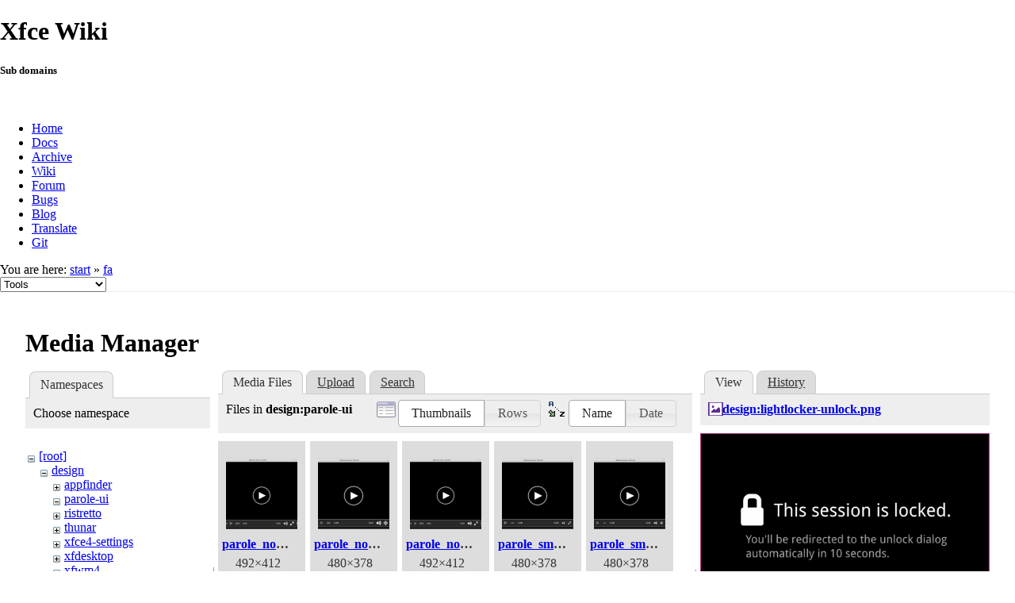

--- FILE ---
content_type: text/html; charset=utf-8
request_url: https://wiki.xfce.org/fa/start?tab_files=files&do=media&tab_details=view&image=design%3Alightlocker-unlock.png&ns=design%2Fparole-ui
body_size: 24547
content:
<!DOCTYPE html>
<html lang="en" dir="ltr" class="no-js">
<head>
    <meta charset="utf-8" />
    <!--[if IE]><meta http-equiv="X-UA-Compatible" content="IE=edge,chrome=1" /><![endif]-->
    <title>fa:start [Xfce Wiki]</title>
    <script>(function(H){H.className=H.className.replace(/\bno-js\b/,'js')})(document.documentElement)</script>
    <meta name="generator" content="DokuWiki"/>
<meta name="robots" content="noindex,nofollow"/>
<link rel="search" type="application/opensearchdescription+xml" href="/lib/exe/opensearch.php" title="Xfce Wiki"/>
<link rel="start" href="/"/>
<link rel="contents" href="/fa/start?do=index" title="Sitemap"/>
<link rel="manifest" href="/lib/exe/manifest.php"/>
<link rel="alternate" type="application/rss+xml" title="Recent Changes" href="/feed.php"/>
<link rel="alternate" type="application/rss+xml" title="Current namespace" href="/feed.php?mode=list&amp;ns=fa"/>
<link rel="alternate" type="text/html" title="Plain HTML" href="/_export/xhtml/fa/start"/>
<link rel="alternate" type="text/plain" title="Wiki Markup" href="/_export/raw/fa/start"/>
<link rel="stylesheet" href="/lib/exe/css.php?t=xfce&amp;tseed=be8e7dd887cfd4746cd6c1b0cdec56ad"/>
<!--[if gte IE 9]><!-->
<script >/*<![CDATA[*/var NS='fa';var JSINFO = {"id":"fa:start","namespace":"fa","ACT":"media","useHeadingNavigation":0,"useHeadingContent":0};
/*!]]>*/</script>
<script src="/lib/exe/jquery.php?tseed=f0349b609f9b91a485af8fd8ecd4aea4" defer="defer">/*<![CDATA[*/
/*!]]>*/</script>
<script src="/lib/exe/js.php?t=xfce&amp;tseed=be8e7dd887cfd4746cd6c1b0cdec56ad" defer="defer">/*<![CDATA[*/
/*!]]>*/</script>
<!--<![endif]-->
    <meta name="viewport" content="width=device-width,initial-scale=1" />
    <link rel="shortcut icon" href="/lib/tpl/xfce/images/favicon.ico" />
<link rel="apple-touch-icon" href="/lib/tpl/xfce/images/apple-touch-icon.png" />
    	<link rel="stylesheet" media="screen" href="//cdn.xfce.org/style/css.php?site=wiki" type="text/css" />
</head>

<body>

<div id="xfce-header">
  <div>
    <h1 id="xfce-header-title">Xfce Wiki</h1>
    <h5 id="xfce-header-subtitle">Sub domains</h5>
    &nbsp;
    <ul>
      <li><a href="https://www.xfce.org" title="Go to the homepage">Home</a></li>
      <li><a href="https://docs.xfce.org" title="Official documentation">Docs</a></li>
      <li><a href="https://archive.xfce.org" title="Download location of tarballs">Archive</a></li>
      <li><a href="https://wiki.xfce.org" title="Community documentation">Wiki</a></li>
      <li><a href="https://forum.xfce.org" title="Community forums">Forum</a></li>
      <li><a href="https://gitlab.xfce.org" title="Report and track bugs">Bugs</a></li>
      <li><a href="https://blog.xfce.org" title="Visit the blog">Blog</a></li>
      <li><a href="https://docs.xfce.org/contribute/translate/start" title="Help translating the Xfce project">Translate</a></li>
      <li><a href="https://gitlab.xfce.org" title="Project repositories">Git</a></li>
    </ul>
  </div>
  <div  id="xfce-header-clear"></div>
</div>
    <!--[if lte IE 7 ]><div id="IE7"><![endif]--><!--[if IE 8 ]><div id="IE8"><![endif]-->

	
<!-- ********** HEADER ********** -->
<div id="header" class="main_width"><div class="pad group">
	
			<div class="breadcrumbs">
							<div class="youarehere"><span class="bchead">You are here: </span><span class="home"><bdi><a href="/start" class="wikilink1" title="start" data-wiki-id="start">start</a></bdi></span> » <bdi><a href="/fa/start" class="wikilink1" title="fa:start" data-wiki-id="fa:start">fa</a></bdi></div>
								</div>
	
	<div class="tools">
		<div class="mobileTools">
                        <form action="/doku.php" method="get" accept-charset="utf-8"><div class="no"><input type="hidden" name="id" value="fa:start" /><select name="do" class="edit quickselect" title="Tools"><option value="">Tools</option><optgroup label="Page Tools"><option value="">Show page</option><option value="revisions">Old revisions</option><option value="backlink">Backlinks</option></optgroup><optgroup label="Site Tools"><option value="recent">Recent Changes</option><option value="media">Media Manager</option><option value="index">Sitemap</option></optgroup><optgroup label="User Tools"><option value="login">Log In</option></optgroup></select><button type="submit">&gt;</button></div></form>		</div>
					</div>

	<hr class="a11y" />
</div></div><!-- /header -->

	<div id="dokuwiki__top"></div>
	<div id="main" class="dokuwiki site mode_media">

		<div id="content">
			<div id="article" class="page group">
				
												<!-- wikipage start -->
				<div id="mediamanager__page">
<h1>Media Manager</h1>
<div class="panel namespaces">
<h2>Namespaces</h2>
<div class="panelHeader">Choose namespace</div>
<div class="panelContent" id="media__tree">

<ul class="idx">
<li class="media level0 open"><img src="/lib/images/minus.gif" alt="−" /><div class="li"><a href="/fa/start?ns=&amp;tab_files=files&amp;do=media&amp;tab_details=view&amp;image=design%3Alightlocker-unlock.png" class="idx_dir">[root]</a></div>
<ul class="idx">
<li class="media level1 open"><img src="/lib/images/minus.gif" alt="−" /><div class="li"><a href="/fa/start?ns=design&amp;tab_files=files&amp;do=media&amp;tab_details=view&amp;image=design%3Alightlocker-unlock.png" class="idx_dir">design</a></div>
<ul class="idx">
<li class="media level2 closed"><img src="/lib/images/plus.gif" alt="+" /><div class="li"><a href="/fa/start?ns=design%2Fappfinder&amp;tab_files=files&amp;do=media&amp;tab_details=view&amp;image=design%3Alightlocker-unlock.png" class="idx_dir">appfinder</a></div></li>
<li class="media level2 open"><img src="/lib/images/minus.gif" alt="−" /><div class="li"><a href="/fa/start?ns=design%2Fparole-ui&amp;tab_files=files&amp;do=media&amp;tab_details=view&amp;image=design%3Alightlocker-unlock.png" class="idx_dir">parole-ui</a></div></li>
<li class="media level2 closed"><img src="/lib/images/plus.gif" alt="+" /><div class="li"><a href="/fa/start?ns=design%2Fristretto&amp;tab_files=files&amp;do=media&amp;tab_details=view&amp;image=design%3Alightlocker-unlock.png" class="idx_dir">ristretto</a></div></li>
<li class="media level2 closed"><img src="/lib/images/plus.gif" alt="+" /><div class="li"><a href="/fa/start?ns=design%2Fthunar&amp;tab_files=files&amp;do=media&amp;tab_details=view&amp;image=design%3Alightlocker-unlock.png" class="idx_dir">thunar</a></div></li>
<li class="media level2 closed"><img src="/lib/images/plus.gif" alt="+" /><div class="li"><a href="/fa/start?ns=design%2Fxfce4-settings&amp;tab_files=files&amp;do=media&amp;tab_details=view&amp;image=design%3Alightlocker-unlock.png" class="idx_dir">xfce4-settings</a></div></li>
<li class="media level2 closed"><img src="/lib/images/plus.gif" alt="+" /><div class="li"><a href="/fa/start?ns=design%2Fxfdesktop&amp;tab_files=files&amp;do=media&amp;tab_details=view&amp;image=design%3Alightlocker-unlock.png" class="idx_dir">xfdesktop</a></div></li>
<li class="media level2 closed"><img src="/lib/images/plus.gif" alt="+" /><div class="li"><a href="/fa/start?ns=design%2Fxfwm4&amp;tab_files=files&amp;do=media&amp;tab_details=view&amp;image=design%3Alightlocker-unlock.png" class="idx_dir">xfwm4</a></div></li>
</ul>
</li>
<li class="media level1 closed"><img src="/lib/images/plus.gif" alt="+" /><div class="li"><a href="/fa/start?ns=dev&amp;tab_files=files&amp;do=media&amp;tab_details=view&amp;image=design%3Alightlocker-unlock.png" class="idx_dir">dev</a></div></li>
<li class="media level1 closed"><img src="/lib/images/plus.gif" alt="+" /><div class="li"><a href="/fa/start?ns=howto&amp;tab_files=files&amp;do=media&amp;tab_details=view&amp;image=design%3Alightlocker-unlock.png" class="idx_dir">howto</a></div></li>
<li class="media level1 closed"><img src="/lib/images/plus.gif" alt="+" /><div class="li"><a href="/fa/start?ns=releng&amp;tab_files=files&amp;do=media&amp;tab_details=view&amp;image=design%3Alightlocker-unlock.png" class="idx_dir">releng</a></div></li>
<li class="media level1 closed"><img src="/lib/images/plus.gif" alt="+" /><div class="li"><a href="/fa/start?ns=sig_germany&amp;tab_files=files&amp;do=media&amp;tab_details=view&amp;image=design%3Alightlocker-unlock.png" class="idx_dir">sig_germany</a></div></li>
<li class="media level1 closed"><img src="/lib/images/plus.gif" alt="+" /><div class="li"><a href="/fa/start?ns=thunar&amp;tab_files=files&amp;do=media&amp;tab_details=view&amp;image=design%3Alightlocker-unlock.png" class="idx_dir">thunar</a></div></li>
<li class="media level1 closed"><img src="/lib/images/plus.gif" alt="+" /><div class="li"><a href="/fa/start?ns=translations&amp;tab_files=files&amp;do=media&amp;tab_details=view&amp;image=design%3Alightlocker-unlock.png" class="idx_dir">translations</a></div></li>
<li class="media level1 closed"><img src="/lib/images/plus.gif" alt="+" /><div class="li"><a href="/fa/start?ns=wiki&amp;tab_files=files&amp;do=media&amp;tab_details=view&amp;image=design%3Alightlocker-unlock.png" class="idx_dir">wiki</a></div></li>
</ul></li>
</ul>
</div>
</div>
<div class="panel filelist">
<h2 class="a11y">Media Files</h2>
<ul class="tabs">
<li><strong>Media Files</strong></li>
<li><a href="/fa/start?tab_files=upload&amp;do=media&amp;tab_details=view&amp;image=design%3Alightlocker-unlock.png&amp;ns=design%2Fparole-ui">Upload</a></li>
<li><a href="/fa/start?tab_files=search&amp;do=media&amp;tab_details=view&amp;image=design%3Alightlocker-unlock.png&amp;ns=design%2Fparole-ui">Search</a></li>
</ul>
<div class="panelHeader">
<h3>Files in <strong>design:parole-ui</strong></h3>
<form method="get" action="/fa/start" class="options doku_form" accept-charset="utf-8"><input type="hidden" name="sectok" value="" /><input type="hidden" name="do" value="media" /><input type="hidden" name="tab_files" value="files" /><input type="hidden" name="tab_details" value="view" /><input type="hidden" name="image" value="design:lightlocker-unlock.png" /><input type="hidden" name="ns" value="design/parole-ui" /><div class="no"><ul>
<li class="listType"><label for="listType__thumbs" class="thumbs">
<input name="list_dwmedia" type="radio" value="thumbs" id="listType__thumbs" class="thumbs" checked="checked" />
<span>Thumbnails</span>
</label><label for="listType__rows" class="rows">
<input name="list_dwmedia" type="radio" value="rows" id="listType__rows" class="rows" />
<span>Rows</span>
</label></li>
<li class="sortBy"><label for="sortBy__name" class="name">
<input name="sort_dwmedia" type="radio" value="name" id="sortBy__name" class="name" checked="checked" />
<span>Name</span>
</label><label for="sortBy__date" class="date">
<input name="sort_dwmedia" type="radio" value="date" id="sortBy__date" class="date" />
<span>Date</span>
</label></li>
<li><button value="1" type="submit">Apply</button></li>
</ul>
</div></form></div>
<div class="panelContent">
<ul class="thumbs"><li><dl title="parole_normal_elementary_xfce.png"><dt><a id="l_:design:parole-ui:parole_normal_elementary_xfce.png" class="image thumb" href="/fa/start?image=design%3Aparole-ui%3Aparole_normal_elementary_xfce.png&amp;ns=design%3Aparole-ui&amp;tab_details=view&amp;do=media&amp;tab_files=files"><img src="/_media/design/parole-ui/parole_normal_elementary_xfce.png?w=90&amp;h=90&amp;tok=c89047" alt="parole_normal_elementary_xfce.png" loading="lazy" width="90" height="90" /></a></dt><dd class="name"><a href="/fa/start?image=design%3Aparole-ui%3Aparole_normal_elementary_xfce.png&amp;ns=design%3Aparole-ui&amp;tab_details=view&amp;do=media&amp;tab_files=files" id="h_:design:parole-ui:parole_normal_elementary_xfce.png">parole_normal_elementary_xfce.png</a></dd><dd class="size">492&#215;412</dd><dd class="date">2013/10/12 00:08</dd><dd class="filesize">15.9 KB</dd></dl></li><li><dl title="parole_normal_faenza.png"><dt><a id="l_:design:parole-ui:parole_normal_faenza.png" class="image thumb" href="/fa/start?image=design%3Aparole-ui%3Aparole_normal_faenza.png&amp;ns=design%3Aparole-ui&amp;tab_details=view&amp;do=media&amp;tab_files=files"><img src="/_media/design/parole-ui/parole_normal_faenza.png?w=90&amp;h=90&amp;tok=3acdf1" alt="parole_normal_faenza.png" loading="lazy" width="90" height="90" /></a></dt><dd class="name"><a href="/fa/start?image=design%3Aparole-ui%3Aparole_normal_faenza.png&amp;ns=design%3Aparole-ui&amp;tab_details=view&amp;do=media&amp;tab_files=files" id="h_:design:parole-ui:parole_normal_faenza.png">parole_normal_faenza.png</a></dd><dd class="size">480&#215;378</dd><dd class="date">2013/10/12 00:08</dd><dd class="filesize">15.5 KB</dd></dl></li><li><dl title="parole_normal_gnome.png"><dt><a id="l_:design:parole-ui:parole_normal_gnome.png" class="image thumb" href="/fa/start?image=design%3Aparole-ui%3Aparole_normal_gnome.png&amp;ns=design%3Aparole-ui&amp;tab_details=view&amp;do=media&amp;tab_files=files"><img src="/_media/design/parole-ui/parole_normal_gnome.png?w=90&amp;h=90&amp;tok=2e42d2" alt="parole_normal_gnome.png" loading="lazy" width="90" height="90" /></a></dt><dd class="name"><a href="/fa/start?image=design%3Aparole-ui%3Aparole_normal_gnome.png&amp;ns=design%3Aparole-ui&amp;tab_details=view&amp;do=media&amp;tab_files=files" id="h_:design:parole-ui:parole_normal_gnome.png">parole_normal_gnome.png</a></dd><dd class="size">492&#215;412</dd><dd class="date">2013/10/12 00:08</dd><dd class="filesize">15.7 KB</dd></dl></li><li><dl title="parole_small_elementary_xfce.png"><dt><a id="l_:design:parole-ui:parole_small_elementary_xfce.png" class="image thumb" href="/fa/start?image=design%3Aparole-ui%3Aparole_small_elementary_xfce.png&amp;ns=design%3Aparole-ui&amp;tab_details=view&amp;do=media&amp;tab_files=files"><img src="/_media/design/parole-ui/parole_small_elementary_xfce.png?w=90&amp;h=90&amp;tok=c93882" alt="parole_small_elementary_xfce.png" loading="lazy" width="90" height="90" /></a></dt><dd class="name"><a href="/fa/start?image=design%3Aparole-ui%3Aparole_small_elementary_xfce.png&amp;ns=design%3Aparole-ui&amp;tab_details=view&amp;do=media&amp;tab_files=files" id="h_:design:parole-ui:parole_small_elementary_xfce.png">parole_small_elementary_xfce.png</a></dd><dd class="size">480&#215;378</dd><dd class="date">2013/10/12 00:58</dd><dd class="filesize">14.7 KB</dd></dl></li><li><dl title="parole_small_faenza.png"><dt><a id="l_:design:parole-ui:parole_small_faenza.png" class="image thumb" href="/fa/start?image=design%3Aparole-ui%3Aparole_small_faenza.png&amp;ns=design%3Aparole-ui&amp;tab_details=view&amp;do=media&amp;tab_files=files"><img src="/_media/design/parole-ui/parole_small_faenza.png?w=90&amp;h=90&amp;tok=541a2a" alt="parole_small_faenza.png" loading="lazy" width="90" height="90" /></a></dt><dd class="name"><a href="/fa/start?image=design%3Aparole-ui%3Aparole_small_faenza.png&amp;ns=design%3Aparole-ui&amp;tab_details=view&amp;do=media&amp;tab_files=files" id="h_:design:parole-ui:parole_small_faenza.png">parole_small_faenza.png</a></dd><dd class="size">480&#215;378</dd><dd class="date">2013/10/12 00:54</dd><dd class="filesize">14.5 KB</dd></dl></li><li><dl title="parole_small_gnome.png"><dt><a id="l_:design:parole-ui:parole_small_gnome.png" class="image thumb" href="/fa/start?image=design%3Aparole-ui%3Aparole_small_gnome.png&amp;ns=design%3Aparole-ui&amp;tab_details=view&amp;do=media&amp;tab_files=files"><img src="/_media/design/parole-ui/parole_small_gnome.png?w=90&amp;h=90&amp;tok=5b6efc" alt="parole_small_gnome.png" loading="lazy" width="90" height="90" /></a></dt><dd class="name"><a href="/fa/start?image=design%3Aparole-ui%3Aparole_small_gnome.png&amp;ns=design%3Aparole-ui&amp;tab_details=view&amp;do=media&amp;tab_files=files" id="h_:design:parole-ui:parole_small_gnome.png">parole_small_gnome.png</a></dd><dd class="size">480&#215;378</dd><dd class="date">2013/10/12 00:58</dd><dd class="filesize">14.5 KB</dd></dl></li></ul>
</div>
</div>
<div class="panel file">
<h2 class="a11y">File</h2>
<ul class="tabs">
<li><strong>View</strong></li>
<li><a href="/fa/start?tab_details=history&amp;do=media&amp;tab_files=files&amp;image=design%3Alightlocker-unlock.png&amp;ns=design%2Fparole-ui">History</a></li>
</ul>
<div class="panelHeader"><h3><strong><a href="/_media/design/lightlocker-unlock.png" class="select mediafile mf_png" title="View original file">design:lightlocker-unlock.png</a></strong></h3></div>
<div class="panelContent">
<div class="image"><a href="/_media/design/lightlocker-unlock.png?t=1362865002&amp;w=500&amp;h=312&amp;tok=b86bd1" target="_blank" title="View original file"><img src="/_media/design/lightlocker-unlock.png?t=1362865002&amp;w=500&amp;h=312&amp;tok=b86bd1" alt="" style="max-width: 500px;" /></a></div><ul class="actions"></ul><dl>
<dt>Date:</dt><dd>2013/03/09 22:36</dd>
<dt>Filename:</dt><dd>lightlocker-unlock.png</dd>
<dt>Format:</dt><dd>PNG</dd>
<dt>Size:</dt><dd>53KB</dd>
<dt>Width:</dt><dd>1280</dd>
<dt>Height:</dt><dd>800</dd>
</dl>
<dl>
<dt>References for:</dt><dd><a href="/design/light-locker" class="wikilink1" title="design:light-locker" data-wiki-id="design:light-locker">light-locker</a></dd></dl>
</div>
</div>
</div>

				<!-- wikipage stop -->
											</div>
			<!-- In order to be able to use :empty, we will need to keep the following and the closing if tag and div tags on the same line -->
			<div id="related">
				
				<h2>Tools</h2>
				<p><form action="/start" method="get" role="search" class="search doku_form" id="dw__search" accept-charset="utf-8"><input type="hidden" name="do" value="search" /><input type="hidden" name="id" value="fa:start" /><div class="no"><input name="q" type="text" class="edit" title="[F]" accesskey="f" placeholder="Search" autocomplete="on" id="qsearch__in" value="" /><button value="1" type="submit" title="Search">Search</button><div id="qsearch__out" class="ajax_qsearch JSpopup"></div></div></form></p>

				<ul>
			        <li><a href="/fa/start?do=recent" title="Recent Changes [r]" rel="nofollow" accesskey="r" class="menuitem recent"><span>Recent Changes</span><svg xmlns="http://www.w3.org/2000/svg" width="24" height="24" viewBox="0 0 24 24"><path d="M15 13h1.5v2.82l2.44 1.41-.75 1.3L15 16.69V13m4-5H5v11h4.67c-.43-.91-.67-1.93-.67-3a7 7 0 0 1 7-7c1.07 0 2.09.24 3 .67V8M5 21a2 2 0 0 1-2-2V5c0-1.11.89-2 2-2h1V1h2v2h8V1h2v2h1a2 2 0 0 1 2 2v6.1c1.24 1.26 2 2.99 2 4.9a7 7 0 0 1-7 7c-1.91 0-3.64-.76-4.9-2H5m11-9.85A4.85 4.85 0 0 0 11.15 16c0 2.68 2.17 4.85 4.85 4.85A4.85 4.85 0 0 0 20.85 16c0-2.68-2.17-4.85-4.85-4.85z"/></svg></a></li><li><a href="/fa/start?do=media&amp;ns=fa" title="Media Manager" rel="nofollow" class="menuitem media"><span>Media Manager</span><svg xmlns="http://www.w3.org/2000/svg" width="24" height="24" viewBox="0 0 24 24"><path d="M7 15l4.5-6 3.5 4.5 2.5-3L21 15m1-11h-8l-2-2H6a2 2 0 0 0-2 2v12a2 2 0 0 0 2 2h16a2 2 0 0 0 2-2V6a2 2 0 0 0-2-2M2 6H0v14a2 2 0 0 0 2 2h18v-2H2V6z"/></svg></a></li><li><a href="/fa/start?do=index" title="Sitemap [x]" rel="nofollow" accesskey="x" class="menuitem index"><span>Sitemap</span><svg xmlns="http://www.w3.org/2000/svg" width="24" height="24" viewBox="0 0 24 24"><path d="M3 3h6v4H3V3m12 7h6v4h-6v-4m0 7h6v4h-6v-4m-2-4H7v5h6v2H5V9h2v2h6v2z"/></svg></a></li>
			        <li><a href="/fa/start?do=login&amp;sectok=" title="Log In" rel="nofollow" class="menuitem login"><span>Log In</span><svg xmlns="http://www.w3.org/2000/svg" width="24" height="24" viewBox="0 0 24 24"><path d="M10 17.25V14H3v-4h7V6.75L15.25 12 10 17.25M8 2h9a2 2 0 0 1 2 2v16a2 2 0 0 1-2 2H8a2 2 0 0 1-2-2v-4h2v4h9V4H8v4H6V4a2 2 0 0 1 2-2z"/></svg></a></li> 		
				</ul>

				<p><bdi>fa/start.txt</bdi> · Last modified: 2012/02/29 00:25 by <bdi>y.p.y</bdi></p>

				<!-- ********** ASIDE ********** -->
				</div>
		</div>

	</div>
	<div id="footer" class="main_width">
		
<!-- ********** FOOTER ********** -->
<div class="bars">
	<div class="bar-left">
		<form class="button btn_recent" method="get" action="/fa/start"><div class="no"><input type="hidden" name="do" value="recent" /><button type="submit" accesskey="r" title="Recent Changes [R]"><span>Recent Changes</span><svg xmlns="http://www.w3.org/2000/svg" width="24" height="24" viewBox="0 0 24 24"><path d="M15 13h1.5v2.82l2.44 1.41-.75 1.3L15 16.69V13m4-5H5v11h4.67c-.43-.91-.67-1.93-.67-3a7 7 0 0 1 7-7c1.07 0 2.09.24 3 .67V8M5 21a2 2 0 0 1-2-2V5c0-1.11.89-2 2-2h1V1h2v2h8V1h2v2h1a2 2 0 0 1 2 2v6.1c1.24 1.26 2 2.99 2 4.9a7 7 0 0 1-7 7c-1.91 0-3.64-.76-4.9-2H5m11-9.85A4.85 4.85 0 0 0 11.15 16c0 2.68 2.17 4.85 4.85 4.85A4.85 4.85 0 0 0 20.85 16c0-2.68-2.17-4.85-4.85-4.85z"/></svg></button></div></form><form class="button btn_media" method="get" action="/fa/start"><div class="no"><input type="hidden" name="do" value="media" /><input type="hidden" name="ns" value="fa" /><button type="submit" title="Media Manager"><span>Media Manager</span><svg xmlns="http://www.w3.org/2000/svg" width="24" height="24" viewBox="0 0 24 24"><path d="M7 15l4.5-6 3.5 4.5 2.5-3L21 15m1-11h-8l-2-2H6a2 2 0 0 0-2 2v12a2 2 0 0 0 2 2h16a2 2 0 0 0 2-2V6a2 2 0 0 0-2-2M2 6H0v14a2 2 0 0 0 2 2h18v-2H2V6z"/></svg></button></div></form><form class="button btn_index" method="get" action="/fa/start"><div class="no"><input type="hidden" name="do" value="index" /><button type="submit" accesskey="x" title="Sitemap [X]"><span>Sitemap</span><svg xmlns="http://www.w3.org/2000/svg" width="24" height="24" viewBox="0 0 24 24"><path d="M3 3h6v4H3V3m12 7h6v4h-6v-4m0 7h6v4h-6v-4m-2-4H7v5h6v2H5V9h2v2h6v2z"/></svg></button></div></form>    	<form class="button btn_show" method="get" action="/fa/start"><div class="no"><input type="hidden" name="do" value="" /><button type="submit" accesskey="v" title="Show page [V]"><span>Show page</span><svg xmlns="http://www.w3.org/2000/svg" width="24" height="24" viewBox="0 0 24 24"><path d="M13 9h5.5L13 3.5V9M6 2h8l6 6v12a2 2 0 0 1-2 2H6a2 2 0 0 1-2-2V4c0-1.11.89-2 2-2m9 16v-2H6v2h9m3-4v-2H6v2h12z"/></svg></button></div></form><form class="button btn_revs" method="get" action="/fa/start"><div class="no"><input type="hidden" name="do" value="revisions" /><button type="submit" accesskey="o" title="Old revisions [O]"><span>Old revisions</span><svg xmlns="http://www.w3.org/2000/svg" width="24" height="24" viewBox="0 0 24 24"><path d="M11 7v5.11l4.71 2.79.79-1.28-4-2.37V7m0-5C8.97 2 5.91 3.92 4.27 6.77L2 4.5V11h6.5L5.75 8.25C6.96 5.73 9.5 4 12.5 4a7.5 7.5 0 0 1 7.5 7.5 7.5 7.5 0 0 1-7.5 7.5c-3.27 0-6.03-2.09-7.06-5h-2.1c1.1 4.03 4.77 7 9.16 7 5.24 0 9.5-4.25 9.5-9.5A9.5 9.5 0 0 0 12.5 2z"/></svg></button></div></form><form class="button btn_backlink" method="get" action="/fa/start"><div class="no"><input type="hidden" name="do" value="backlink" /><button type="submit" title="Backlinks"><span>Backlinks</span><svg xmlns="http://www.w3.org/2000/svg" width="24" height="24" viewBox="0 0 24 24"><path d="M10.59 13.41c.41.39.41 1.03 0 1.42-.39.39-1.03.39-1.42 0a5.003 5.003 0 0 1 0-7.07l3.54-3.54a5.003 5.003 0 0 1 7.07 0 5.003 5.003 0 0 1 0 7.07l-1.49 1.49c.01-.82-.12-1.64-.4-2.42l.47-.48a2.982 2.982 0 0 0 0-4.24 2.982 2.982 0 0 0-4.24 0l-3.53 3.53a2.982 2.982 0 0 0 0 4.24m2.82-4.24c.39-.39 1.03-.39 1.42 0a5.003 5.003 0 0 1 0 7.07l-3.54 3.54a5.003 5.003 0 0 1-7.07 0 5.003 5.003 0 0 1 0-7.07l1.49-1.49c-.01.82.12 1.64.4 2.43l-.47.47a2.982 2.982 0 0 0 0 4.24 2.982 2.982 0 0 0 4.24 0l3.53-3.53a2.982 2.982 0 0 0 0-4.24.973.973 0 0 1 0-1.42z"/></svg></button></div></form><a class="nolink" href="#dokuwiki__top"><button class="button" onclick="window.scrollTo(0, 0)" title="Back to top">Back to top</button></a>	</div>
	<div class="bar-right">
    	<form class="button btn_login" method="get" action="/fa/start"><div class="no"><input type="hidden" name="do" value="login" /><input type="hidden" name="sectok" value="" /><button type="submit" title="Log In"><span>Log In</span><svg xmlns="http://www.w3.org/2000/svg" width="24" height="24" viewBox="0 0 24 24"><path d="M10 17.25V14H3v-4h7V6.75L15.25 12 10 17.25M8 2h9a2 2 0 0 1 2 2v16a2 2 0 0 1-2 2H8a2 2 0 0 1-2-2v-4h2v4h9V4H8v4H6V4a2 2 0 0 1 2-2z"/></svg></button></div></form>	</div>
</div>

<hr class="a11y" />

<div class="pad">
	<div class="license">Except where otherwise noted, content on this wiki is licensed under the following license: <bdi><a href="https://creativecommons.org/licenses/by-nc-sa/4.0/deed.en" rel="license" class="urlextern">CC Attribution-Noncommercial-Share Alike 4.0 International</a></bdi></div>
	<div class="credit">
		Copyright 2003-2026 Xfce Development Team.
	</div>
	</div>

</div>

	</div>
<!--            <hr class="a11y" /> -->

    <div class="no"><img src="/lib/exe/taskrunner.php?id=fa%3Astart&amp;1768864408" width="2" height="1" alt="" /></div>
    <div id="screen__mode" class="no"></div>	<!--[if ( lte IE 7 | IE 8 ) ]></div><![endif]-->
</body>
</html>
